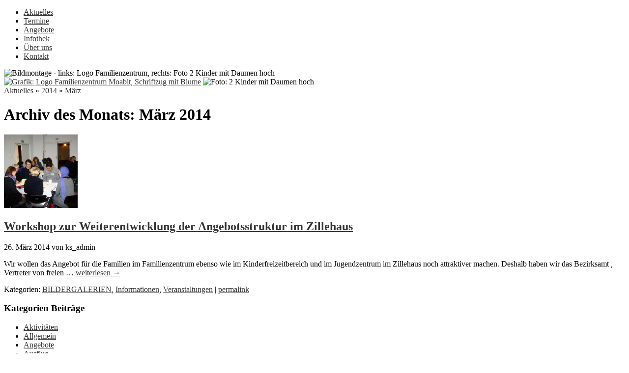

--- FILE ---
content_type: text/html; charset=UTF-8
request_url: https://familienzentrum-moabit.de/2014/03/
body_size: 11618
content:
<!DOCTYPE html>
<html lang="de">
<head>
<meta charset="UTF-8">
<meta name="viewport" content="width=device-width, initial-scale=1.0, maximum-scale=1.0, user-scalable=0">
<meta name="Keywords" content="Familienzentrum, Berlin, Moabit, Elternberatung, Eltern, Alleinerziehende, Schwangere, Geburtsvorbereitung, Baby, Familienbildung, Eltern-Kind-Gruppe, Kursangebot, Familiencaf&eacute;, Hebammenberatung, Babysitter, Fr&uuml;he Hilfen">
<meta name="robots" content="index, follow">
<meta name="application-name" content="Familienzentrum Moabit-Ost" />
<meta name="msapplication-TileColor" content="#f5f5f5">
<meta name="msapplication-square100x100logo" content="wp-content/themes/icon-fzm.png">
<meta name="google-site-verification" content="GSAYLn-Mb-8h-9wrPNS0d23Bt2SAJhDJf0VW0tCW87A" />
<title>März | 2014 | Familienzentrum Berlin &#8211; Moabit-Ost</title>
<meta name="description" content="Beratung und Veranstaltungen für Familien und Kinder" />
<link rel="profile" href="https://gmpg.org/xfn/11" />
<link rel="stylesheet" type="text/css" media="screen" href="https://familienzentrum-moabit.de/wp-content/themes/fzm/style.css" />
<link rel="shortcut icon" href="https://familienzentrum-moabit.de/favicon.ico" sizes="16x16" type="image/x-icon" />
<link rel="image_src" href="https://familienzentrum-moabit.de/wp-content/themes/icon-fzm.png" />
<link rel="stylesheet" type="text/css" media="screen" href="https://familienzentrum-moabit.de/wp-content/themes/yoko/css/jquery-ui.css" />
<script type="text/javascript" src="https://familienzentrum-moabit.de/wp-content/themes/yoko/js/jquery-ui.js"></script>
<script type="text/javascript" src="https://familienzentrum-moabit.de/wp-content/themes/yoko/js/modernizr.custom.93773.js"></script>
<script type="text/javascript" src="https://familienzentrum-moabit.de/wp-content/themes/yoko/js/jquery.min.js"></script>

<!-- Bootstrap -->
<!--link href="https://familienzentrum-moabit.de/wp-content/themes/fzm/css/fzm-bootstrap.css" rel="stylesheet"-->
        
<!--[if lte IE 8]>
<div class="noscriptHint">
<p><strong>Der verwendete Browser ist veraltet und hat unter Umständen Probleme bei der Darstellung dieser Website.<br />Bitte aktualisieren Sie Ihren Browser. Aktuelle Browser finden Sie z.B. hier: </strong><a href="https://www.mozilla.org/de/firefox/new/" target="_blank">Firefox</a>, <a href="https://www.google.com/chrome/" target="_blank">Google Chrome</a>, <a href="https://windows.microsoft.com/de-DE/internet-explorer/products/ie/home" target="_blank">Internet Explorer</a>, <a href="https://www.opera.com/de/" target="_blank">Opera</a></p></div><![endif]-->
<!--[if lt IE 7]> <html class="no-js lt-ie9 lt-ie8 lt-ie7" lang="de"> <![endif]-->
<!--[if IE 7]> <html class="no-js lt-ie9 lt-ie8" lang="de"> <![endif]-->
<!--[if IE 8]> <html class="no-js lt-ie9" lang="de"> <![endif]-->
<!--[if gt IE 8]><!--> <html class="no-js" lang="de"> <!--<![endif]-->
<!--[if lt IE 9]>
<script src="https://familienzentrum-moabit.de/wp-content/themes/yoko/js/html5.js" type="text/javascript"></script>
<![endif]-->

<meta name='robots' content='max-image-preview:large' />
	<style>img:is([sizes="auto" i], [sizes^="auto," i]) { contain-intrinsic-size: 3000px 1500px }</style>
	<link rel="alternate" type="application/rss+xml" title="Familienzentrum Berlin - Moabit-Ost &raquo; Feed" href="https://familienzentrum-moabit.de/feed/" />
<link rel="alternate" type="application/rss+xml" title="Familienzentrum Berlin - Moabit-Ost &raquo; Kommentar-Feed" href="https://familienzentrum-moabit.de/comments/feed/" />
<script type="text/javascript">
/* <![CDATA[ */
window._wpemojiSettings = {"baseUrl":"https:\/\/s.w.org\/images\/core\/emoji\/16.0.1\/72x72\/","ext":".png","svgUrl":"https:\/\/s.w.org\/images\/core\/emoji\/16.0.1\/svg\/","svgExt":".svg","source":{"concatemoji":"https:\/\/familienzentrum-moabit.de\/wp-includes\/js\/wp-emoji-release.min.js?ver=6.8.3"}};
/*! This file is auto-generated */
!function(s,n){var o,i,e;function c(e){try{var t={supportTests:e,timestamp:(new Date).valueOf()};sessionStorage.setItem(o,JSON.stringify(t))}catch(e){}}function p(e,t,n){e.clearRect(0,0,e.canvas.width,e.canvas.height),e.fillText(t,0,0);var t=new Uint32Array(e.getImageData(0,0,e.canvas.width,e.canvas.height).data),a=(e.clearRect(0,0,e.canvas.width,e.canvas.height),e.fillText(n,0,0),new Uint32Array(e.getImageData(0,0,e.canvas.width,e.canvas.height).data));return t.every(function(e,t){return e===a[t]})}function u(e,t){e.clearRect(0,0,e.canvas.width,e.canvas.height),e.fillText(t,0,0);for(var n=e.getImageData(16,16,1,1),a=0;a<n.data.length;a++)if(0!==n.data[a])return!1;return!0}function f(e,t,n,a){switch(t){case"flag":return n(e,"\ud83c\udff3\ufe0f\u200d\u26a7\ufe0f","\ud83c\udff3\ufe0f\u200b\u26a7\ufe0f")?!1:!n(e,"\ud83c\udde8\ud83c\uddf6","\ud83c\udde8\u200b\ud83c\uddf6")&&!n(e,"\ud83c\udff4\udb40\udc67\udb40\udc62\udb40\udc65\udb40\udc6e\udb40\udc67\udb40\udc7f","\ud83c\udff4\u200b\udb40\udc67\u200b\udb40\udc62\u200b\udb40\udc65\u200b\udb40\udc6e\u200b\udb40\udc67\u200b\udb40\udc7f");case"emoji":return!a(e,"\ud83e\udedf")}return!1}function g(e,t,n,a){var r="undefined"!=typeof WorkerGlobalScope&&self instanceof WorkerGlobalScope?new OffscreenCanvas(300,150):s.createElement("canvas"),o=r.getContext("2d",{willReadFrequently:!0}),i=(o.textBaseline="top",o.font="600 32px Arial",{});return e.forEach(function(e){i[e]=t(o,e,n,a)}),i}function t(e){var t=s.createElement("script");t.src=e,t.defer=!0,s.head.appendChild(t)}"undefined"!=typeof Promise&&(o="wpEmojiSettingsSupports",i=["flag","emoji"],n.supports={everything:!0,everythingExceptFlag:!0},e=new Promise(function(e){s.addEventListener("DOMContentLoaded",e,{once:!0})}),new Promise(function(t){var n=function(){try{var e=JSON.parse(sessionStorage.getItem(o));if("object"==typeof e&&"number"==typeof e.timestamp&&(new Date).valueOf()<e.timestamp+604800&&"object"==typeof e.supportTests)return e.supportTests}catch(e){}return null}();if(!n){if("undefined"!=typeof Worker&&"undefined"!=typeof OffscreenCanvas&&"undefined"!=typeof URL&&URL.createObjectURL&&"undefined"!=typeof Blob)try{var e="postMessage("+g.toString()+"("+[JSON.stringify(i),f.toString(),p.toString(),u.toString()].join(",")+"));",a=new Blob([e],{type:"text/javascript"}),r=new Worker(URL.createObjectURL(a),{name:"wpTestEmojiSupports"});return void(r.onmessage=function(e){c(n=e.data),r.terminate(),t(n)})}catch(e){}c(n=g(i,f,p,u))}t(n)}).then(function(e){for(var t in e)n.supports[t]=e[t],n.supports.everything=n.supports.everything&&n.supports[t],"flag"!==t&&(n.supports.everythingExceptFlag=n.supports.everythingExceptFlag&&n.supports[t]);n.supports.everythingExceptFlag=n.supports.everythingExceptFlag&&!n.supports.flag,n.DOMReady=!1,n.readyCallback=function(){n.DOMReady=!0}}).then(function(){return e}).then(function(){var e;n.supports.everything||(n.readyCallback(),(e=n.source||{}).concatemoji?t(e.concatemoji):e.wpemoji&&e.twemoji&&(t(e.twemoji),t(e.wpemoji)))}))}((window,document),window._wpemojiSettings);
/* ]]> */
</script>
<style id='wp-emoji-styles-inline-css' type='text/css'>

	img.wp-smiley, img.emoji {
		display: inline !important;
		border: none !important;
		box-shadow: none !important;
		height: 1em !important;
		width: 1em !important;
		margin: 0 0.07em !important;
		vertical-align: -0.1em !important;
		background: none !important;
		padding: 0 !important;
	}
</style>
<link rel='stylesheet' id='wp-block-library-css' href='https://familienzentrum-moabit.de/wp-includes/css/dist/block-library/style.min.css?ver=6.8.3' type='text/css' media='all' />
<style id='classic-theme-styles-inline-css' type='text/css'>
/*! This file is auto-generated */
.wp-block-button__link{color:#fff;background-color:#32373c;border-radius:9999px;box-shadow:none;text-decoration:none;padding:calc(.667em + 2px) calc(1.333em + 2px);font-size:1.125em}.wp-block-file__button{background:#32373c;color:#fff;text-decoration:none}
</style>
<style id='safe-svg-svg-icon-style-inline-css' type='text/css'>
.safe-svg-cover{text-align:center}.safe-svg-cover .safe-svg-inside{display:inline-block;max-width:100%}.safe-svg-cover svg{fill:currentColor;height:100%;max-height:100%;max-width:100%;width:100%}

</style>
<style id='filebird-block-filebird-gallery-style-inline-css' type='text/css'>
ul.filebird-block-filebird-gallery{margin:auto!important;padding:0!important;width:100%}ul.filebird-block-filebird-gallery.layout-grid{display:grid;grid-gap:20px;align-items:stretch;grid-template-columns:repeat(var(--columns),1fr);justify-items:stretch}ul.filebird-block-filebird-gallery.layout-grid li img{border:1px solid #ccc;box-shadow:2px 2px 6px 0 rgba(0,0,0,.3);height:100%;max-width:100%;-o-object-fit:cover;object-fit:cover;width:100%}ul.filebird-block-filebird-gallery.layout-masonry{-moz-column-count:var(--columns);-moz-column-gap:var(--space);column-gap:var(--space);-moz-column-width:var(--min-width);columns:var(--min-width) var(--columns);display:block;overflow:auto}ul.filebird-block-filebird-gallery.layout-masonry li{margin-bottom:var(--space)}ul.filebird-block-filebird-gallery li{list-style:none}ul.filebird-block-filebird-gallery li figure{height:100%;margin:0;padding:0;position:relative;width:100%}ul.filebird-block-filebird-gallery li figure figcaption{background:linear-gradient(0deg,rgba(0,0,0,.7),rgba(0,0,0,.3) 70%,transparent);bottom:0;box-sizing:border-box;color:#fff;font-size:.8em;margin:0;max-height:100%;overflow:auto;padding:3em .77em .7em;position:absolute;text-align:center;width:100%;z-index:2}ul.filebird-block-filebird-gallery li figure figcaption a{color:inherit}

</style>
<style id='global-styles-inline-css' type='text/css'>
:root{--wp--preset--aspect-ratio--square: 1;--wp--preset--aspect-ratio--4-3: 4/3;--wp--preset--aspect-ratio--3-4: 3/4;--wp--preset--aspect-ratio--3-2: 3/2;--wp--preset--aspect-ratio--2-3: 2/3;--wp--preset--aspect-ratio--16-9: 16/9;--wp--preset--aspect-ratio--9-16: 9/16;--wp--preset--color--black: #000000;--wp--preset--color--cyan-bluish-gray: #abb8c3;--wp--preset--color--white: #ffffff;--wp--preset--color--pale-pink: #f78da7;--wp--preset--color--vivid-red: #cf2e2e;--wp--preset--color--luminous-vivid-orange: #ff6900;--wp--preset--color--luminous-vivid-amber: #fcb900;--wp--preset--color--light-green-cyan: #7bdcb5;--wp--preset--color--vivid-green-cyan: #00d084;--wp--preset--color--pale-cyan-blue: #8ed1fc;--wp--preset--color--vivid-cyan-blue: #0693e3;--wp--preset--color--vivid-purple: #9b51e0;--wp--preset--gradient--vivid-cyan-blue-to-vivid-purple: linear-gradient(135deg,rgba(6,147,227,1) 0%,rgb(155,81,224) 100%);--wp--preset--gradient--light-green-cyan-to-vivid-green-cyan: linear-gradient(135deg,rgb(122,220,180) 0%,rgb(0,208,130) 100%);--wp--preset--gradient--luminous-vivid-amber-to-luminous-vivid-orange: linear-gradient(135deg,rgba(252,185,0,1) 0%,rgba(255,105,0,1) 100%);--wp--preset--gradient--luminous-vivid-orange-to-vivid-red: linear-gradient(135deg,rgba(255,105,0,1) 0%,rgb(207,46,46) 100%);--wp--preset--gradient--very-light-gray-to-cyan-bluish-gray: linear-gradient(135deg,rgb(238,238,238) 0%,rgb(169,184,195) 100%);--wp--preset--gradient--cool-to-warm-spectrum: linear-gradient(135deg,rgb(74,234,220) 0%,rgb(151,120,209) 20%,rgb(207,42,186) 40%,rgb(238,44,130) 60%,rgb(251,105,98) 80%,rgb(254,248,76) 100%);--wp--preset--gradient--blush-light-purple: linear-gradient(135deg,rgb(255,206,236) 0%,rgb(152,150,240) 100%);--wp--preset--gradient--blush-bordeaux: linear-gradient(135deg,rgb(254,205,165) 0%,rgb(254,45,45) 50%,rgb(107,0,62) 100%);--wp--preset--gradient--luminous-dusk: linear-gradient(135deg,rgb(255,203,112) 0%,rgb(199,81,192) 50%,rgb(65,88,208) 100%);--wp--preset--gradient--pale-ocean: linear-gradient(135deg,rgb(255,245,203) 0%,rgb(182,227,212) 50%,rgb(51,167,181) 100%);--wp--preset--gradient--electric-grass: linear-gradient(135deg,rgb(202,248,128) 0%,rgb(113,206,126) 100%);--wp--preset--gradient--midnight: linear-gradient(135deg,rgb(2,3,129) 0%,rgb(40,116,252) 100%);--wp--preset--font-size--small: 13px;--wp--preset--font-size--medium: 20px;--wp--preset--font-size--large: 36px;--wp--preset--font-size--x-large: 42px;--wp--preset--spacing--20: 0.44rem;--wp--preset--spacing--30: 0.67rem;--wp--preset--spacing--40: 1rem;--wp--preset--spacing--50: 1.5rem;--wp--preset--spacing--60: 2.25rem;--wp--preset--spacing--70: 3.38rem;--wp--preset--spacing--80: 5.06rem;--wp--preset--shadow--natural: 6px 6px 9px rgba(0, 0, 0, 0.2);--wp--preset--shadow--deep: 12px 12px 50px rgba(0, 0, 0, 0.4);--wp--preset--shadow--sharp: 6px 6px 0px rgba(0, 0, 0, 0.2);--wp--preset--shadow--outlined: 6px 6px 0px -3px rgba(255, 255, 255, 1), 6px 6px rgba(0, 0, 0, 1);--wp--preset--shadow--crisp: 6px 6px 0px rgba(0, 0, 0, 1);}:where(.is-layout-flex){gap: 0.5em;}:where(.is-layout-grid){gap: 0.5em;}body .is-layout-flex{display: flex;}.is-layout-flex{flex-wrap: wrap;align-items: center;}.is-layout-flex > :is(*, div){margin: 0;}body .is-layout-grid{display: grid;}.is-layout-grid > :is(*, div){margin: 0;}:where(.wp-block-columns.is-layout-flex){gap: 2em;}:where(.wp-block-columns.is-layout-grid){gap: 2em;}:where(.wp-block-post-template.is-layout-flex){gap: 1.25em;}:where(.wp-block-post-template.is-layout-grid){gap: 1.25em;}.has-black-color{color: var(--wp--preset--color--black) !important;}.has-cyan-bluish-gray-color{color: var(--wp--preset--color--cyan-bluish-gray) !important;}.has-white-color{color: var(--wp--preset--color--white) !important;}.has-pale-pink-color{color: var(--wp--preset--color--pale-pink) !important;}.has-vivid-red-color{color: var(--wp--preset--color--vivid-red) !important;}.has-luminous-vivid-orange-color{color: var(--wp--preset--color--luminous-vivid-orange) !important;}.has-luminous-vivid-amber-color{color: var(--wp--preset--color--luminous-vivid-amber) !important;}.has-light-green-cyan-color{color: var(--wp--preset--color--light-green-cyan) !important;}.has-vivid-green-cyan-color{color: var(--wp--preset--color--vivid-green-cyan) !important;}.has-pale-cyan-blue-color{color: var(--wp--preset--color--pale-cyan-blue) !important;}.has-vivid-cyan-blue-color{color: var(--wp--preset--color--vivid-cyan-blue) !important;}.has-vivid-purple-color{color: var(--wp--preset--color--vivid-purple) !important;}.has-black-background-color{background-color: var(--wp--preset--color--black) !important;}.has-cyan-bluish-gray-background-color{background-color: var(--wp--preset--color--cyan-bluish-gray) !important;}.has-white-background-color{background-color: var(--wp--preset--color--white) !important;}.has-pale-pink-background-color{background-color: var(--wp--preset--color--pale-pink) !important;}.has-vivid-red-background-color{background-color: var(--wp--preset--color--vivid-red) !important;}.has-luminous-vivid-orange-background-color{background-color: var(--wp--preset--color--luminous-vivid-orange) !important;}.has-luminous-vivid-amber-background-color{background-color: var(--wp--preset--color--luminous-vivid-amber) !important;}.has-light-green-cyan-background-color{background-color: var(--wp--preset--color--light-green-cyan) !important;}.has-vivid-green-cyan-background-color{background-color: var(--wp--preset--color--vivid-green-cyan) !important;}.has-pale-cyan-blue-background-color{background-color: var(--wp--preset--color--pale-cyan-blue) !important;}.has-vivid-cyan-blue-background-color{background-color: var(--wp--preset--color--vivid-cyan-blue) !important;}.has-vivid-purple-background-color{background-color: var(--wp--preset--color--vivid-purple) !important;}.has-black-border-color{border-color: var(--wp--preset--color--black) !important;}.has-cyan-bluish-gray-border-color{border-color: var(--wp--preset--color--cyan-bluish-gray) !important;}.has-white-border-color{border-color: var(--wp--preset--color--white) !important;}.has-pale-pink-border-color{border-color: var(--wp--preset--color--pale-pink) !important;}.has-vivid-red-border-color{border-color: var(--wp--preset--color--vivid-red) !important;}.has-luminous-vivid-orange-border-color{border-color: var(--wp--preset--color--luminous-vivid-orange) !important;}.has-luminous-vivid-amber-border-color{border-color: var(--wp--preset--color--luminous-vivid-amber) !important;}.has-light-green-cyan-border-color{border-color: var(--wp--preset--color--light-green-cyan) !important;}.has-vivid-green-cyan-border-color{border-color: var(--wp--preset--color--vivid-green-cyan) !important;}.has-pale-cyan-blue-border-color{border-color: var(--wp--preset--color--pale-cyan-blue) !important;}.has-vivid-cyan-blue-border-color{border-color: var(--wp--preset--color--vivid-cyan-blue) !important;}.has-vivid-purple-border-color{border-color: var(--wp--preset--color--vivid-purple) !important;}.has-vivid-cyan-blue-to-vivid-purple-gradient-background{background: var(--wp--preset--gradient--vivid-cyan-blue-to-vivid-purple) !important;}.has-light-green-cyan-to-vivid-green-cyan-gradient-background{background: var(--wp--preset--gradient--light-green-cyan-to-vivid-green-cyan) !important;}.has-luminous-vivid-amber-to-luminous-vivid-orange-gradient-background{background: var(--wp--preset--gradient--luminous-vivid-amber-to-luminous-vivid-orange) !important;}.has-luminous-vivid-orange-to-vivid-red-gradient-background{background: var(--wp--preset--gradient--luminous-vivid-orange-to-vivid-red) !important;}.has-very-light-gray-to-cyan-bluish-gray-gradient-background{background: var(--wp--preset--gradient--very-light-gray-to-cyan-bluish-gray) !important;}.has-cool-to-warm-spectrum-gradient-background{background: var(--wp--preset--gradient--cool-to-warm-spectrum) !important;}.has-blush-light-purple-gradient-background{background: var(--wp--preset--gradient--blush-light-purple) !important;}.has-blush-bordeaux-gradient-background{background: var(--wp--preset--gradient--blush-bordeaux) !important;}.has-luminous-dusk-gradient-background{background: var(--wp--preset--gradient--luminous-dusk) !important;}.has-pale-ocean-gradient-background{background: var(--wp--preset--gradient--pale-ocean) !important;}.has-electric-grass-gradient-background{background: var(--wp--preset--gradient--electric-grass) !important;}.has-midnight-gradient-background{background: var(--wp--preset--gradient--midnight) !important;}.has-small-font-size{font-size: var(--wp--preset--font-size--small) !important;}.has-medium-font-size{font-size: var(--wp--preset--font-size--medium) !important;}.has-large-font-size{font-size: var(--wp--preset--font-size--large) !important;}.has-x-large-font-size{font-size: var(--wp--preset--font-size--x-large) !important;}
:where(.wp-block-post-template.is-layout-flex){gap: 1.25em;}:where(.wp-block-post-template.is-layout-grid){gap: 1.25em;}
:where(.wp-block-columns.is-layout-flex){gap: 2em;}:where(.wp-block-columns.is-layout-grid){gap: 2em;}
:root :where(.wp-block-pullquote){font-size: 1.5em;line-height: 1.6;}
</style>
<link rel='stylesheet' id='collapsed-archives-style-css' href='https://familienzentrum-moabit.de/wp-content/plugins/collapsed-archives/style.css?ver=6.8.3' type='text/css' media='all' />
<link rel='stylesheet' id='contact-form-7-css' href='https://familienzentrum-moabit.de/wp-content/plugins/contact-form-7/includes/css/styles.css?ver=6.1.4' type='text/css' media='all' />
<link rel='stylesheet' id='widgetopts-styles-css' href='https://familienzentrum-moabit.de/wp-content/plugins/widget-options/assets/css/widget-options.css?ver=4.1.3' type='text/css' media='all' />
<link rel='stylesheet' id='newsletter-css' href='https://familienzentrum-moabit.de/wp-content/plugins/newsletter/style.css?ver=9.1.1' type='text/css' media='all' />
<link rel='stylesheet' id='fancybox-css' href='https://familienzentrum-moabit.de/wp-content/plugins/easy-fancybox/fancybox/1.5.4/jquery.fancybox.min.css?ver=6.8.3' type='text/css' media='screen' />
<link rel='stylesheet' id='borlabs-cookie-custom-css' href='https://familienzentrum-moabit.de/wp-content/cache/borlabs-cookie/1/borlabs-cookie-1-de.css?ver=3.3.23-41' type='text/css' media='all' />
<script type="text/javascript" src="https://familienzentrum-moabit.de/wp-includes/js/jquery/jquery.min.js?ver=3.7.1" id="jquery-core-js"></script>
<script type="text/javascript" src="https://familienzentrum-moabit.de/wp-includes/js/jquery/jquery-migrate.min.js?ver=3.4.1" id="jquery-migrate-js"></script>
<script data-no-optimize="1" data-no-minify="1" data-cfasync="false" type="text/javascript" src="https://familienzentrum-moabit.de/wp-content/cache/borlabs-cookie/1/borlabs-cookie-config-de.json.js?ver=3.3.23-53" id="borlabs-cookie-config-js"></script>
<script data-no-optimize="1" data-no-minify="1" data-cfasync="false" type="text/javascript" src="https://familienzentrum-moabit.de/wp-content/plugins/borlabs-cookie/assets/javascript/borlabs-cookie-prioritize.min.js?ver=3.3.23" id="borlabs-cookie-prioritize-js"></script>
<link rel="https://api.w.org/" href="https://familienzentrum-moabit.de/wp-json/" /><link rel="EditURI" type="application/rsd+xml" title="RSD" href="https://familienzentrum-moabit.de/xmlrpc.php?rsd" />


<style type="text/css">
a {color: #333333!important;}
#content .single-entry-header h1.entry-title {color: #333333!important;}
input#submit:hover {background-color: #333333!important;}
#content .page-entry-header h1.entry-title {color: #333333!important;}
.searchsubmit:hover {background-color: #333333!important;}
</style>
<script data-borlabs-cookie-script-blocker-ignore>
if ('0' === '1' && ('0' === '1' || '1' === '1')) {
    window['gtag_enable_tcf_support'] = true;
}
window.dataLayer = window.dataLayer || [];
if (typeof gtag !== 'function') {
    function gtag() {
        dataLayer.push(arguments);
    }
}
gtag('set', 'developer_id.dYjRjMm', true);
if ('0' === '1' || '1' === '1') {
    if (window.BorlabsCookieGoogleConsentModeDefaultSet !== true) {
        let getCookieValue = function (name) {
            return document.cookie.match('(^|;)\\s*' + name + '\\s*=\\s*([^;]+)')?.pop() || '';
        };
        let cookieValue = getCookieValue('borlabs-cookie-gcs');
        let consentsFromCookie = {};
        if (cookieValue !== '') {
            consentsFromCookie = JSON.parse(decodeURIComponent(cookieValue));
        }
        let defaultValues = {
            'ad_storage': 'denied',
            'ad_user_data': 'denied',
            'ad_personalization': 'denied',
            'analytics_storage': 'denied',
            'functionality_storage': 'denied',
            'personalization_storage': 'denied',
            'security_storage': 'denied',
            'wait_for_update': 500,
        };
        gtag('consent', 'default', { ...defaultValues, ...consentsFromCookie });
    }
    window.BorlabsCookieGoogleConsentModeDefaultSet = true;
    let borlabsCookieConsentChangeHandler = function () {
        window.dataLayer = window.dataLayer || [];
        if (typeof gtag !== 'function') { function gtag(){dataLayer.push(arguments);} }

        let getCookieValue = function (name) {
            return document.cookie.match('(^|;)\\s*' + name + '\\s*=\\s*([^;]+)')?.pop() || '';
        };
        let cookieValue = getCookieValue('borlabs-cookie-gcs');
        let consentsFromCookie = {};
        if (cookieValue !== '') {
            consentsFromCookie = JSON.parse(decodeURIComponent(cookieValue));
        }

        consentsFromCookie.analytics_storage = BorlabsCookie.Consents.hasConsent('google-analytics') ? 'granted' : 'denied';

        BorlabsCookie.CookieLibrary.setCookie(
            'borlabs-cookie-gcs',
            JSON.stringify(consentsFromCookie),
            BorlabsCookie.Settings.automaticCookieDomainAndPath.value ? '' : BorlabsCookie.Settings.cookieDomain.value,
            BorlabsCookie.Settings.cookiePath.value,
            BorlabsCookie.Cookie.getPluginCookie().expires,
            BorlabsCookie.Settings.cookieSecure.value,
            BorlabsCookie.Settings.cookieSameSite.value
        );
    }
    document.addEventListener('borlabs-cookie-consent-saved', borlabsCookieConsentChangeHandler);
    document.addEventListener('borlabs-cookie-handle-unblock', borlabsCookieConsentChangeHandler);
}
if ('0' === '1') {
    gtag("js", new Date());
    gtag("config", "UA-44958066-1", {"anonymize_ip": true});

    (function (w, d, s, i) {
        var f = d.getElementsByTagName(s)[0],
            j = d.createElement(s);
        j.async = true;
        j.src =
            "https://www.googletagmanager.com/gtag/js?id=" + i;
        f.parentNode.insertBefore(j, f);
    })(window, document, "script", "UA-44958066-1");
}
</script><!-- Google tag (gtag.js) -->
<script async src="https://www.googletagmanager.com/gtag/js?id=UA-44958066-1"></script>
<script>
  window.dataLayer = window.dataLayer || [];
  function gtag(){dataLayer.push(arguments);}
  gtag('js', new Date());
  gtag('config', 'UA-44958066-1', {'anonymize_ip': true});
</script>
</head>
<body class="archive date wp-theme-yoko wp-child-theme-fzm">
<div id="page" class="clearfix">

<header id="branding">

<div id="google_translate_element">
   <script type="text/javascript">function googleTranslateElementInit() {new google.translate.TranslateElement({pageLanguage: 'de', includedLanguages: 'ar,en,fr,ku,pl,ru,uk,tr', layout: google.translate.TranslateElement.InlineLayout.SIMPLE, gaTrack: true, gaId: 'UA-44958066-1'}, 'google_translate_element');}</script>
   <script type="text/javascript" src="//translate.google.com/translate_a/element.js?cb=googleTranslateElementInit" ); ?>"></script>
</div>


			
        <div class="clear"></div>    

        <nav id="mainnav" class="clearfix">

            <div id="bg_mainnav">
                <div class="menu-hauptmenue-container"><ul id="menu-hauptmenue" class="menu"><li id="menu-item-7064" class="menu-item menu-item-type-custom menu-item-object-custom menu-item-home menu-item-7064"><a href="https://familienzentrum-moabit.de/">Aktuelles</a></li>
<li id="menu-item-4071" class="menu-item menu-item-type-post_type menu-item-object-page menu-item-4071"><a href="https://familienzentrum-moabit.de/termine/">Termine</a></li>
<li id="menu-item-14" class="menu-item menu-item-type-post_type menu-item-object-page menu-item-14"><a href="https://familienzentrum-moabit.de/angebote/">Angebote</a></li>
<li id="menu-item-266" class="menu-item menu-item-type-post_type menu-item-object-page menu-item-266"><a href="https://familienzentrum-moabit.de/infothek/">Infothek</a></li>
<li id="menu-item-109" class="menu-item menu-item-type-post_type menu-item-object-page menu-item-109"><a href="https://familienzentrum-moabit.de/ueber-uns/">Über uns</a></li>
<li id="menu-item-110" class="menu-item menu-item-type-post_type menu-item-object-page menu-item-110"><a href="https://familienzentrum-moabit.de/kontakt-standort/">Kontakt</a></li>
</ul></div>            </div><!-- end background mainnav -->
        </nav><!-- end mainnav -->
        	

        

            <img src="https://familienzentrum-moabit.de/wp-content/themes/yoko/images/headers/header_start.jpg" width="1102" height="350" class="headerimage" alt="Bildmontage - links: Logo Familienzentrum, rechts: Foto 2 Kinder mit Daumen hoch" />
            <!-- headerimage mobile -->
        <div><a href="https://familienzentrum-moabit.de"><img src="https://familienzentrum-moabit.de/wp-content/themes/yoko/images/headers/fzm-logo-mobile.png" id="headerlogo" width="500" height="336" alt="Grafik: Logo Familienzentrum Moabit, Schriftzug mit Blume" /></a>
            <img src="https://familienzentrum-moabit.de/wp-content/themes/yoko/images/headers/headerimg_mobile_1.jpg" id="headerimg" width="500" height="336" alt="Foto: 2 Kinder mit Daumen hoch" />
        </div>
        <!-- end headerimage mobile -->


        <div class="clear"></div>

        <nav id="subnav">
                    </nav><!-- end subnav -->
        
        <div id="header_end"></div>

        <div class="breadcrumbs">
            <a title="Aktuelles" href="https://familienzentrum-moabit.de" class="home">Aktuelles</a> &raquo; <a title="Gehe zu 2014 Archiv." href="https://familienzentrum-moabit.de/2014/" class="archive date-year">2014</a> &raquo; <a title="Gehe zu März Archiv." href="https://familienzentrum-moabit.de/2014/03/" class="archive date-month current-item">März</a>        </div><!-- end breadcrums -->

    </header><!-- end header -->


<div id="wrap">
<div id="main">

	<div id="content">
				
				<header class="page-header">
					<h1 class="page-title">
													Archiv des Monats: <span>März 2014</span>											</h1>
				</header><!-- end page header -->

							
													
					
<article id="post-2699" class="post-2699 post type-post status-publish format-standard has-post-thumbnail hentry category-bildergalerien category-informationen category-veranstaltungen">

    <header class="entry-header">
    
            <div class="entry-details">
                                <a href="https://familienzentrum-moabit.de/workshop-zur-weiterentwicklung-der-angebotsstruktur-im-zillehaus/"><img width="150" height="150" src="https://familienzentrum-moabit.de/wp-content/uploads/2014/04/2014-03-25_Bildergalerie_Workshop5-150x150.jpg" class="attachment-thumbnail size-thumbnail wp-post-image" alt="Bild: Workshopteilnehmer sitzen an Tischen und diskutieren" decoding="async" /></a>
                            </div><!-- end entry-details -->    
    
			<h2 class="entry-title"><a href="https://familienzentrum-moabit.de/workshop-zur-weiterentwicklung-der-angebotsstruktur-im-zillehaus/" title="Permanentlink zu Workshop zur Weiterentwicklung der Angebotsstruktur im Zillehaus" rel="bookmark">Workshop zur Weiterentwicklung der Angebotsstruktur im Zillehaus</a></h2>
	 <div class="entry-details"><p>26. März 2014 von ks_admin 
		</p></div>
    </header><!-- end entry-header -->    
    
	<div class="entry-content">
					<p>Wir wollen das Angebot für die Familien im Familienzentrum ebenso wie im Kinderfreizeitbereich und im Jugendzentrum im Zillehaus noch attraktiver machen. Deshalb haben wir das Bezirksamt , Vertreter von freien &hellip; <a href="https://familienzentrum-moabit.de/workshop-zur-weiterentwicklung-der-angebotsstruktur-im-zillehaus/"><span class="meta-nav">weiterlesen &rarr;</span></a></p>
        
        
		        
    <footer class="entry-meta">
        
			<p>			Kategorien: <a href="https://familienzentrum-moabit.de/category/bildergalerien/" rel="category tag">BILDERGALERIEN</a>, <a href="https://familienzentrum-moabit.de/category/informationen/" rel="category tag">Informationen</a>, <a href="https://familienzentrum-moabit.de/category/veranstaltungen/" rel="category tag">Veranstaltungen</a> | 
									<a href="https://familienzentrum-moabit.de/workshop-zur-weiterentwicklung-der-angebotsstruktur-im-zillehaus/">permalink</a>
			</p>
            
	</footer><!-- end entry-meta -->

	</div><!-- end entry-content -->
			
</article><!-- end post-2699 -->
								
									</div><!-- end content -->


<div id="secondary" class="widget-area" role="complementary">
			<aside id="categories-2" class="widget widget_categories"><h3 class="widget-title">Kategorien Beiträge</h3>
			<ul>
					<li class="cat-item cat-item-22"><a href="https://familienzentrum-moabit.de/category/aktivitaeten/">Aktivitäten</a>
</li>
	<li class="cat-item cat-item-1"><a href="https://familienzentrum-moabit.de/category/allgemein/">Allgemein</a>
</li>
	<li class="cat-item cat-item-213"><a href="https://familienzentrum-moabit.de/category/angebote/">Angebote</a>
</li>
	<li class="cat-item cat-item-137"><a href="https://familienzentrum-moabit.de/category/ausflug/">Ausflug</a>
</li>
	<li class="cat-item cat-item-97"><a href="https://familienzentrum-moabit.de/category/bildergalerien/">BILDERGALERIEN</a>
</li>
	<li class="cat-item cat-item-39"><a href="https://familienzentrum-moabit.de/category/bildung-und-lernen/">Bildung und Lernen</a>
</li>
	<li class="cat-item cat-item-151"><a href="https://familienzentrum-moabit.de/category/eltern/">Eltern</a>
</li>
	<li class="cat-item cat-item-144"><a href="https://familienzentrum-moabit.de/category/eltern-und-kinder/">Eltern und Kinder</a>
</li>
	<li class="cat-item cat-item-27"><a href="https://familienzentrum-moabit.de/category/elternabend/">Elternabend</a>
</li>
	<li class="cat-item cat-item-145"><a href="https://familienzentrum-moabit.de/category/familie/">Familie</a>
</li>
	<li class="cat-item cat-item-26"><a href="https://familienzentrum-moabit.de/category/ferienangebote/">Ferienangebote</a>
</li>
	<li class="cat-item cat-item-100"><a href="https://familienzentrum-moabit.de/category/fruehe-hilfen/">Frühe Hilfen</a>
</li>
	<li class="cat-item cat-item-23"><a href="https://familienzentrum-moabit.de/category/informationen/">Informationen</a>
</li>
	<li class="cat-item cat-item-28"><a href="https://familienzentrum-moabit.de/category/kurse/">Kurse / Seminare</a>
</li>
	<li class="cat-item cat-item-37"><a href="https://familienzentrum-moabit.de/category/vaeter-und-kinder/">Väter und Kinder</a>
</li>
	<li class="cat-item cat-item-149"><a href="https://familienzentrum-moabit.de/category/veranstaltungen/">Veranstaltungen</a>
</li>
			</ul>

			</aside>		</div><!-- #secondary .widget-area -->


<div id="tertiary" class="widget-area" role="complementary">
						
				</div><!-- end tertiary .widget-area -->

<footer id="colophon" class="clearfix">
	
    <div><form role="search" method="get" class="searchform" action="https://familienzentrum-moabit.de" >
    <div><label class="screen-reader-text" for="s"></label>
    <input type="text" class="search-input" value="" name="s" id="s" />
    <input type="submit" class="searchsubmit" value="Suchen" />
    </div>
    </form></div>

    <nav class="nav-footer">
		<ul>
            <li><a href="https://familienzentrum-moabit.de/kontakt-standort">Standort</a><span id="pipe"> |</span></li>
            <li><a href="https://familienzentrum-moabit.de/ueber-uns/#partner">Partner</a><span id="pipe"> |</span></li>
            <li><a href="https://familienzentrum-moabit.de/stellenangebote/" title="Link Jobs">Jobs</a><span id="pipe"> |</span></li>
			<li><a href="https://familienzentrum-moabit.de/anmeldung/">Anmeldeformular</a></li>
			<li><a href="https://familienzentrum-moabit.de/datenschutzerklaerung">Datenschutz</a><span id="pipe"> |</span></li>
            <li><a href="https://familienzentrum-moabit.de/impressum-sitemap">Impressum &amp; Sitemap</a></li>			
        </ul>		
    </nav>
	
    <div class="logo-center">
        <div class="footer-logos">
            <a href="https://familienzentrum-moabit.de/spenden"><div class="footer-menu-button-donate cloud-for-retina-donate"></div></a>
            <a href="https://familienzentrum-moabit.de/newsletter"><div class="footer-menu-button-news cloud-for-retina-news"> </div></a>
        </div>
    </div>
    <div class="contact-info">
        <div id="contact">
            <p>Sie haben Fragen, Hinweise oder Anregungen?</p>
            <div id="contact_left">
                <ul>
                    <li><span class="td1">Leitung:</span><span class="td2">Christina Ahle</span></li>
                    <li><span class="td1">Telefon:</span><span class="td2">030 92257499</span></li>
                    <li><span class="td1">Mobil:</span><span class="td2">0163 6311124</span></li>
                    <li><span class="td1">E-Mail:</span><span class="td2"> <a href="mailto:&#105;&#110;&#102;&#111;&#64;&#102;&#97;&#109;&#105;&#108;&#105;&#101;&#110;&#122;&#101;&#110;&#116;&#114;&#117;&#109;&#45;&#109;&#111;&#97;&#98;&#105;&#116;&#46;&#100;&#101;" title="E-Mail verfassen">info[ät]familienzentrum-moabit.de</a></span></li>
                </ul>
            </div>
        </div>
		<div id="contact-2">
            <p></p>
            <div id="contact_middle">
                <ul>
                    <li><span class="td1">Mitarbeit:</span><span class="td2">Annette Jacholke</span></li>
                    <li><span class="td1">Stadtteilmutter:</span><span class="td2">Manal Yousif</span></li>
                    <li><span class="td1">Mobil:</span><span class="td2">0176 47144102</span></li>
                </ul>
            </div>
        </div>
        <div id="barriere_piktos">
            <div><img class="alignleft" title="Zugang rollstuhlgerecht" src="https://familienzentrum-moabit.de/wp-content/uploads/2024/04/pikto_zugang_rollstuhlgerecht.png" alt="Grafik: symbolische Darstellungen eines Rollstuhlfahrers in weiß vor blauem Hintergrund" width="38" height="38" /><img class="alignleft" title="WC rollstuhlgerecht" src="https://familienzentrum-moabit.de/wp-content/uploads/2024/04/pikto_wc_rollstuhlgerecht.png" alt="Grafik: symbolische Darstellungen eines Rollstuhlfahrers sowie Buchstaben WC in weiß vor blauem Hintergrund" width="38" height="38" /></div>
    	</div>
	</div>
<!-- end contact-info -->
</footer><!-- end colophon -->
</div><!-- end wrap -->
</div><!-- end page -->

<script type="speculationrules">
{"prefetch":[{"source":"document","where":{"and":[{"href_matches":"\/*"},{"not":{"href_matches":["\/wp-*.php","\/wp-admin\/*","\/wp-content\/uploads\/*","\/wp-content\/*","\/wp-content\/plugins\/*","\/wp-content\/themes\/fzm\/*","\/wp-content\/themes\/yoko\/*","\/*\\?(.+)"]}},{"not":{"selector_matches":"a[rel~=\"nofollow\"]"}},{"not":{"selector_matches":".no-prefetch, .no-prefetch a"}}]},"eagerness":"conservative"}]}
</script>
<script type="importmap" id="wp-importmap">
{"imports":{"borlabs-cookie-core":"https:\/\/familienzentrum-moabit.de\/wp-content\/plugins\/borlabs-cookie\/assets\/javascript\/borlabs-cookie.min.js?ver=3.3.23"}}
</script>
<script type="module" src="https://familienzentrum-moabit.de/wp-content/plugins/borlabs-cookie/assets/javascript/borlabs-cookie.min.js?ver=3.3.23" id="borlabs-cookie-core-js-module" data-cfasync="false" data-no-minify="1" data-no-optimize="1"></script>
<script type="module" src="https://familienzentrum-moabit.de/wp-content/plugins/borlabs-cookie/assets/javascript/borlabs-cookie-legacy-backward-compatibility.min.js?ver=3.3.23" id="borlabs-cookie-legacy-backward-compatibility-js-module"></script>
<!--googleoff: all--><div data-nosnippet data-borlabs-cookie-consent-required='true' id='BorlabsCookieBox'></div><div id='BorlabsCookieWidget' class='brlbs-cmpnt-container'></div><!--googleon: all--><script type="text/javascript" src="https://familienzentrum-moabit.de/wp-content/plugins/better-archives-widget/baw-script.min.js?ver=2.2.1" id="baw-script-js"></script>
<script type="text/javascript" src="https://familienzentrum-moabit.de/wp-includes/js/dist/hooks.min.js?ver=4d63a3d491d11ffd8ac6" id="wp-hooks-js"></script>
<script type="text/javascript" src="https://familienzentrum-moabit.de/wp-includes/js/dist/i18n.min.js?ver=5e580eb46a90c2b997e6" id="wp-i18n-js"></script>
<script type="text/javascript" id="wp-i18n-js-after">
/* <![CDATA[ */
wp.i18n.setLocaleData( { 'text direction\u0004ltr': [ 'ltr' ] } );
/* ]]> */
</script>
<script type="text/javascript" src="https://familienzentrum-moabit.de/wp-content/plugins/contact-form-7/includes/swv/js/index.js?ver=6.1.4" id="swv-js"></script>
<script type="text/javascript" id="contact-form-7-js-translations">
/* <![CDATA[ */
( function( domain, translations ) {
	var localeData = translations.locale_data[ domain ] || translations.locale_data.messages;
	localeData[""].domain = domain;
	wp.i18n.setLocaleData( localeData, domain );
} )( "contact-form-7", {"translation-revision-date":"2025-10-26 03:28:49+0000","generator":"GlotPress\/4.0.3","domain":"messages","locale_data":{"messages":{"":{"domain":"messages","plural-forms":"nplurals=2; plural=n != 1;","lang":"de"},"This contact form is placed in the wrong place.":["Dieses Kontaktformular wurde an der falschen Stelle platziert."],"Error:":["Fehler:"]}},"comment":{"reference":"includes\/js\/index.js"}} );
/* ]]> */
</script>
<script type="text/javascript" id="contact-form-7-js-before">
/* <![CDATA[ */
var wpcf7 = {
    "api": {
        "root": "https:\/\/familienzentrum-moabit.de\/wp-json\/",
        "namespace": "contact-form-7\/v1"
    }
};
/* ]]> */
</script>
<script type="text/javascript" src="https://familienzentrum-moabit.de/wp-content/plugins/contact-form-7/includes/js/index.js?ver=6.1.4" id="contact-form-7-js"></script>
<script type="text/javascript" id="newsletter-js-extra">
/* <![CDATA[ */
var newsletter_data = {"action_url":"https:\/\/familienzentrum-moabit.de\/wp-admin\/admin-ajax.php"};
/* ]]> */
</script>
<script type="text/javascript" src="https://familienzentrum-moabit.de/wp-content/plugins/newsletter/main.js?ver=9.1.1" id="newsletter-js"></script>
<script type="text/javascript" src="https://familienzentrum-moabit.de/wp-content/plugins/easy-fancybox/vendor/purify.min.js?ver=6.8.3" id="fancybox-purify-js"></script>
<script type="text/javascript" id="jquery-fancybox-js-extra">
/* <![CDATA[ */
var efb_i18n = {"close":"Close","next":"Next","prev":"Previous","startSlideshow":"Start slideshow","toggleSize":"Toggle size"};
/* ]]> */
</script>
<script type="text/javascript" src="https://familienzentrum-moabit.de/wp-content/plugins/easy-fancybox/fancybox/1.5.4/jquery.fancybox.min.js?ver=6.8.3" id="jquery-fancybox-js"></script>
<script type="text/javascript" id="jquery-fancybox-js-after">
/* <![CDATA[ */
var fb_timeout, fb_opts={'autoScale':true,'showCloseButton':true,'width':0,'height':0,'margin':20,'pixelRatio':'false','padding':0,'centerOnScroll':false,'enableEscapeButton':true,'speedIn':0,'speedOut':0,'overlayShow':true,'hideOnOverlayClick':true,'overlayColor':'#bdb76b','overlayOpacity':0.9,'minViewportWidth':320,'minVpHeight':320,'disableCoreLightbox':'true','enableBlockControls':'true','fancybox_openBlockControls':'true' };
if(typeof easy_fancybox_handler==='undefined'){
var easy_fancybox_handler=function(){
jQuery([".nolightbox","a.wp-block-file__button","a.pin-it-button","a[href*='pinterest.com\/pin\/create']","a[href*='facebook.com\/share']","a[href*='twitter.com\/share']"].join(',')).addClass('nofancybox');
jQuery('a.fancybox-close').on('click',function(e){e.preventDefault();jQuery.fancybox.close()});
/* IMG */
						var unlinkedImageBlocks=jQuery(".wp-block-image > img:not(.nofancybox,figure.nofancybox>img)");
						unlinkedImageBlocks.wrap(function() {
							var href = jQuery( this ).attr( "src" );
							return "<a href='" + href + "'></a>";
						});
var fb_IMG_select=jQuery('a[href*=".jpg" i]:not(.nofancybox,li.nofancybox>a,figure.nofancybox>a),area[href*=".jpg" i]:not(.nofancybox),a[href*=".jpeg" i]:not(.nofancybox,li.nofancybox>a,figure.nofancybox>a),area[href*=".jpeg" i]:not(.nofancybox),a[href*=".png" i]:not(.nofancybox,li.nofancybox>a,figure.nofancybox>a),area[href*=".png" i]:not(.nofancybox),a[href*=".webp" i]:not(.nofancybox,li.nofancybox>a,figure.nofancybox>a),area[href*=".webp" i]:not(.nofancybox)');
fb_IMG_select.addClass('fancybox image').attr('rel','gallery');
jQuery('a.fancybox,area.fancybox,.fancybox>a').each(function(){jQuery(this).fancybox(jQuery.extend(true,{},fb_opts,{'transition':'elastic','transitionIn':'elastic','easingIn':'linear','transitionOut':'elastic','easingOut':'linear','opacity':false,'hideOnContentClick':false,'titleShow':true,'titlePosition':'outside','titleFromAlt':false,'showNavArrows':true,'enableKeyboardNav':true,'cyclic':false,'mouseWheel':'false','changeSpeed':0,'changeFade':0}))});
};};
jQuery(easy_fancybox_handler);jQuery(document).on('post-load',easy_fancybox_handler);
/* ]]> */
</script>
<script type="text/javascript" src="https://familienzentrum-moabit.de/wp-content/plugins/easy-fancybox/vendor/jquery.easing.min.js?ver=1.4.1" id="jquery-easing-js"></script>
<template id="brlbs-cmpnt-cb-template-contact-form-seven-recaptcha">
 <div class="brlbs-cmpnt-container brlbs-cmpnt-content-blocker brlbs-cmpnt-with-individual-styles" data-borlabs-cookie-content-blocker-id="contact-form-seven-recaptcha" data-borlabs-cookie-content=""><div class="brlbs-cmpnt-cb-preset-b brlbs-cmpnt-cb-cf7-recaptcha"> <div class="brlbs-cmpnt-cb-thumbnail" style="background-image: url('https://familienzentrum-moabit.de/wp-content/uploads/borlabs-cookie/1/bct-google-recaptcha-main.png')"></div> <div class="brlbs-cmpnt-cb-main"> <div class="brlbs-cmpnt-cb-content"> <p class="brlbs-cmpnt-cb-description">Sie müssen den Inhalt von <strong>reCAPTCHA</strong> laden, um das Formular abzuschicken. Bitte beachten Sie, dass dabei Daten mit Drittanbietern ausgetauscht werden.</p> <a class="brlbs-cmpnt-cb-provider-toggle" href="#" data-borlabs-cookie-show-provider-information role="button">Mehr Informationen</a> </div> <div class="brlbs-cmpnt-cb-buttons"> <a class="brlbs-cmpnt-cb-btn" href="#" data-borlabs-cookie-unblock role="button">Inhalt entsperren</a> <a class="brlbs-cmpnt-cb-btn" href="#" data-borlabs-cookie-accept-service role="button" style="display: inherit">Erforderlichen Service akzeptieren und Inhalte entsperren</a> </div> </div> </div></div>
</template>
<script>
(function() {
    if (!document.querySelector('script[data-borlabs-cookie-script-blocker-id="contact-form-seven-recaptcha"]')) {
        return;
    }

    const template = document.querySelector("#brlbs-cmpnt-cb-template-contact-form-seven-recaptcha");
    const formsToInsertBlocker = document.querySelectorAll('form.wpcf7-form');

    for (const form of formsToInsertBlocker) {
        const blocked = template.content.cloneNode(true).querySelector('.brlbs-cmpnt-container');
        form.after(blocked);

        const btn = form.querySelector('.wpcf7-submit')
        if (btn) {
            btn.disabled = true
        }
    }
})();
</script><template id="brlbs-cmpnt-cb-template-contact-form-seven-turnstile">
 <div class="brlbs-cmpnt-container brlbs-cmpnt-content-blocker brlbs-cmpnt-with-individual-styles" data-borlabs-cookie-content-blocker-id="contact-form-seven-turnstile" data-borlabs-cookie-content=""><div class="brlbs-cmpnt-cb-preset-b"> <div class="brlbs-cmpnt-cb-thumbnail" style="background-image: url('https://familienzentrum-moabit.de/wp-content/uploads/borlabs-cookie/1/bct-cloudflare-turnstile-main.png')"></div> <div class="brlbs-cmpnt-cb-main"> <div class="brlbs-cmpnt-cb-content"> <p class="brlbs-cmpnt-cb-description">Sie sehen gerade einen Platzhalterinhalt von <strong>Turnstile</strong>. Um auf den eigentlichen Inhalt zuzugreifen, klicken Sie auf die Schaltfläche unten. Bitte beachten Sie, dass dabei Daten an Drittanbieter weitergegeben werden.</p> <a class="brlbs-cmpnt-cb-provider-toggle" href="#" data-borlabs-cookie-show-provider-information role="button">Mehr Informationen</a> </div> <div class="brlbs-cmpnt-cb-buttons"> <a class="brlbs-cmpnt-cb-btn" href="#" data-borlabs-cookie-unblock role="button">Inhalt entsperren</a> <a class="brlbs-cmpnt-cb-btn" href="#" data-borlabs-cookie-accept-service role="button" style="display: inherit">Erforderlichen Service akzeptieren und Inhalte entsperren</a> </div> </div> </div></div>
</template>
<script>
(function() {
    const template = document.querySelector("#brlbs-cmpnt-cb-template-contact-form-seven-turnstile");
    const divsToInsertBlocker = document.querySelectorAll('body:has(script[data-borlabs-cookie-script-blocker-id="contact-form-seven-turnstile"]) .wpcf7-turnstile');
    for (const div of divsToInsertBlocker) {
        const cb = template.content.cloneNode(true).querySelector('.brlbs-cmpnt-container');
        div.after(cb);

        const form = div.closest('.wpcf7-form');
        const btn = form?.querySelector('.wpcf7-submit');
        if (btn) {
            btn.disabled = true
        }
    }
})()
</script><script src="https://familienzentrum-moabit.de/wp-content/themes/fzm/js/bootstrap.min.js"></script>
<script>
        $(document).ready(function () {
            var back_to_top_button = ['<a href="#top" class="back-to-top">&#9650;</a>'].join("");
            $("body").append(back_to_top_button)
            $(".back-to-top").hide();
            $(function () {
                $(window).scroll(function () {
                    if ($(this).scrollTop() > 100) {
                        $('.back-to-top').fadeIn();
                    } else {
                        $('.back-to-top').fadeOut();
                    }
                });
                $('.back-to-top').click(function () {
                    $('body,html').animate({
                        scrollTop: 0
                    }, 800);
                    return false;
                });
            });

        });
        </script>
</body>
</html>